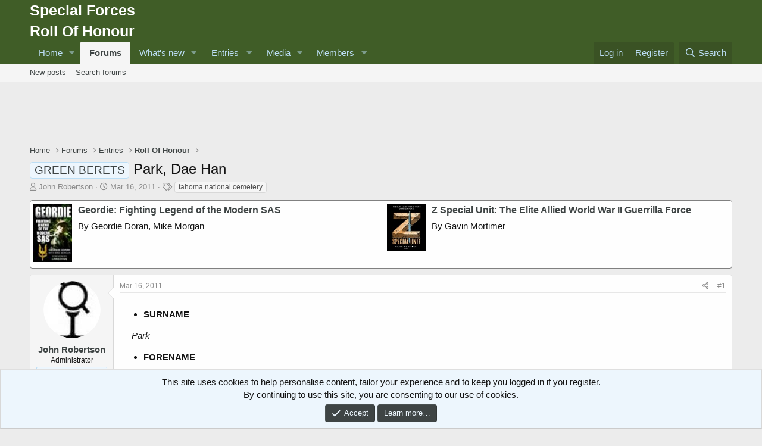

--- FILE ---
content_type: text/html; charset=utf-8
request_url: https://www.specialforcesroh.com/index.php?threads/park-dae-han.24767/
body_size: 17034
content:
<!DOCTYPE html>
<html id="XF" lang="en-GB" dir="LTR"
	data-app="public"
	data-template="thread_view"
	data-container-key="node-4"
	data-content-key="thread-24767"
	data-logged-in="false"
	data-cookie-prefix="xf_"
	data-csrf="1766292648,220f5ed1afe1213167c732f9d684d750"
	class="has-no-js template-thread_view"
	>
<head>
	<meta charset="utf-8" />
	<meta http-equiv="X-UA-Compatible" content="IE=Edge" />
	<meta name="viewport" content="width=device-width, initial-scale=1, viewport-fit=cover">

	
	
	

	<title>GREEN BERETS - Park, Dae Han | Special Forces Roll Of Honour</title>

	<link rel="manifest" href="/webmanifest.php">
	
		<meta name="theme-color" content="#405d27" />
	

	<meta name="apple-mobile-web-app-title" content="Special Forces ROH">
	
		<link rel="apple-touch-icon" href="/data/assets/logo/xenforo-icon.png">
	

	
		
		<meta name="description" content="SURNAME

Park 

FORENAME

Dae Han 

UNIT

1 SF Group (Det A-1333,Company C,3 Bn) 

RANK

Sergeant First Class 

NUMBER



DATE OF DEATH

12th March 2011..." />
		<meta property="og:description" content="SURNAME

Park 

FORENAME

Dae Han 

UNIT

1 SF Group (Det A-1333,Company C,3 Bn) 

RANK

Sergeant First Class 

NUMBER



DATE OF DEATH

12th March 2011 

AGE

36 

GRAVESITE

Tahoma National Cemetery,Kent,King County,Washington  Section 25 Site 208

ADDITIONAL INFORMATION

from Lacey,Washington..." />
		<meta property="twitter:description" content="SURNAME

Park 

FORENAME

Dae Han 

UNIT

1 SF Group (Det A-1333,Company C,3 Bn) 

RANK

Sergeant First Class 

NUMBER



DATE OF DEATH

12th March 2011 

AGE

36 

GRAVESITE

Tahoma National..." />
	
	
		<meta property="og:url" content="https://www.specialforcesroh.com/index.php?threads/park-dae-han.24767/" />
	
		<link rel="canonical" href="https://www.specialforcesroh.com/index.php?threads/park-dae-han.24767/" />
	

	
		
	
	
	<meta property="og:site_name" content="Special Forces Roll Of Honour" />


	
	
		
	
	
	<meta property="og:type" content="website" />


	
	
		
	
	
	
		<meta property="og:title" content="GREEN BERETS - Park, Dae Han" />
		<meta property="twitter:title" content="GREEN BERETS - Park, Dae Han" />
	


	
	
	
	

	
	

	


	<link rel="preload" href="/styles/fonts/fa/fa-regular-400.woff2?_v=5.15.3" as="font" type="font/woff2" crossorigin="anonymous" />


	<link rel="preload" href="/styles/fonts/fa/fa-solid-900.woff2?_v=5.15.3" as="font" type="font/woff2" crossorigin="anonymous" />


<link rel="preload" href="/styles/fonts/fa/fa-brands-400.woff2?_v=5.15.3" as="font" type="font/woff2" crossorigin="anonymous" />

	<link rel="stylesheet" href="/css.php?css=public%3Anormalize.css%2Cpublic%3Afa.css%2Cpublic%3Acore.less%2Cpublic%3Aapp.less&amp;s=1&amp;l=1&amp;d=1764943677&amp;k=12742684d2e648598d9855d9391790761157b544" />

	<link rel="stylesheet" href="/css.php?css=public%3Aeditor.less%2Cpublic%3Amessage.less%2Cpublic%3Anotices.less%2Cpublic%3Ashare_controls.less%2Cpublic%3Asiropu_ads_manager_ad.less%2Cpublic%3Aextra.less&amp;s=1&amp;l=1&amp;d=1764943677&amp;k=b802393d5721d49316b4f0c9e78951d2eee67cab" />

	
		<script src="/js/xf/preamble.min.js?_v=18fef365"></script>
	


	
		<link rel="icon" type="image/png" href="https://www.specialforcesroh.com/styles/default/xenforo/favicon.ico" sizes="32x32" />
	
	
	<script async src="https://www.googletagmanager.com/gtag/js?id=UA-821628-2"></script>
	<script>
		window.dataLayer = window.dataLayer || [];
		function gtag(){dataLayer.push(arguments);}
		gtag('js', new Date());
		gtag('config', 'UA-821628-2', {
			// 
			
			
		});
	</script>


	

		
			
		

		
	


</head>
<body data-template="thread_view">

	

		
			
		

		
	


	

		
			
		

		
	


<div class="p-pageWrapper" id="top">





<header class="p-header" id="header">
	<div class="p-header-inner">
		<div class="p-header-content">

			<div class="p-header-logo p-header-logo--image">
				<a href="https://www.specialforcesroh.com">
					<span class="ctaLogoText">Special Forces<br />Roll Of Honour</span>
				</a>
			</div>

			
	

		
			
		

		
	


		</div>
	</div>
</header>





	<div class="p-navSticky p-navSticky--primary" data-xf-init="sticky-header">
		
	<nav class="p-nav">
		<div class="p-nav-inner">
			<button type="button" class="button--plain p-nav-menuTrigger button" data-xf-click="off-canvas" data-menu=".js-headerOffCanvasMenu" tabindex="0" aria-label="Menu"><span class="button-text">
				<i aria-hidden="true"></i>
			</span></button>

			<div class="p-nav-smallLogo">
				<a href="https://www.specialforcesroh.com">
					<span class="ctaLogoText">Special Forces<br />Roll Of Honour</span>
				</a>
			</div>

			<div class="p-nav-scroller hScroller" data-xf-init="h-scroller" data-auto-scroll=".p-navEl.is-selected">
				<div class="hScroller-scroll">
					<ul class="p-nav-list js-offCanvasNavSource">
					
						<li>
							
	<div class="p-navEl " data-has-children="true">
		

			
	
	<a href="/index.php"
		class="p-navEl-link p-navEl-link--splitMenu "
		
		
		data-nav-id="home">Home</a>


			<a data-xf-key="1"
				data-xf-click="menu"
				data-menu-pos-ref="< .p-navEl"
				class="p-navEl-splitTrigger"
				role="button"
				tabindex="0"
				aria-label="Toggle expanded"
				aria-expanded="false"
				aria-haspopup="true"></a>

		
		
			<div class="menu menu--structural" data-menu="menu" aria-hidden="true">
				<div class="menu-content">
					
						
	
	
	<a href="index.php?categories/site-categories.10/"
		class="menu-linkRow u-indentDepth0 js-offCanvasCopy "
		
		
		data-nav-id="categories">Categories</a>

	

					
				</div>
			</div>
		
	</div>

						</li>
					
						<li>
							
	<div class="p-navEl is-selected" data-has-children="true">
		

			
	
	<a href="/index.php?forums/"
		class="p-navEl-link p-navEl-link--splitMenu "
		
		
		data-nav-id="forums">Forums</a>


			<a data-xf-key="2"
				data-xf-click="menu"
				data-menu-pos-ref="< .p-navEl"
				class="p-navEl-splitTrigger"
				role="button"
				tabindex="0"
				aria-label="Toggle expanded"
				aria-expanded="false"
				aria-haspopup="true"></a>

		
		
			<div class="menu menu--structural" data-menu="menu" aria-hidden="true">
				<div class="menu-content">
					
						
	
	
	<a href="/index.php?whats-new/posts/"
		class="menu-linkRow u-indentDepth0 js-offCanvasCopy "
		
		
		data-nav-id="newPosts">New posts</a>

	

					
						
	
	
	<a href="/index.php?search/&amp;type=post"
		class="menu-linkRow u-indentDepth0 js-offCanvasCopy "
		
		
		data-nav-id="searchForums">Search forums</a>

	

					
				</div>
			</div>
		
	</div>

						</li>
					
						<li>
							
	<div class="p-navEl " data-has-children="true">
		

			
	
	<a href="/index.php?whats-new/"
		class="p-navEl-link p-navEl-link--splitMenu "
		
		
		data-nav-id="whatsNew">What's new</a>


			<a data-xf-key="3"
				data-xf-click="menu"
				data-menu-pos-ref="< .p-navEl"
				class="p-navEl-splitTrigger"
				role="button"
				tabindex="0"
				aria-label="Toggle expanded"
				aria-expanded="false"
				aria-haspopup="true"></a>

		
		
			<div class="menu menu--structural" data-menu="menu" aria-hidden="true">
				<div class="menu-content">
					
						
	
	
	<a href="/index.php?whats-new/posts/"
		class="menu-linkRow u-indentDepth0 js-offCanvasCopy "
		 rel="nofollow"
		
		data-nav-id="whatsNewPosts">New posts</a>

	

					
						
	
	
	<a href="/index.php?whats-new/media/"
		class="menu-linkRow u-indentDepth0 js-offCanvasCopy "
		 rel="nofollow"
		
		data-nav-id="xfmgWhatsNewNewMedia">New media</a>

	

					
						
	
	
	<a href="/index.php?whats-new/ams-articles/"
		class="menu-linkRow u-indentDepth0 js-offCanvasCopy "
		 rel="nofollow"
		
		data-nav-id="xaAmsWhatsNewNewArticles">New articles</a>

	

					
						
	
	
	<a href="/index.php?whats-new/media-comments/"
		class="menu-linkRow u-indentDepth0 js-offCanvasCopy "
		 rel="nofollow"
		
		data-nav-id="xfmgWhatsNewMediaComments">New media comments</a>

	

					
						
	
	
	<a href="/index.php?whats-new/profile-posts/"
		class="menu-linkRow u-indentDepth0 js-offCanvasCopy "
		 rel="nofollow"
		
		data-nav-id="whatsNewProfilePosts">New profile posts</a>

	

					
						
	
	
	<a href="/index.php?whats-new/ams-comments/"
		class="menu-linkRow u-indentDepth0 js-offCanvasCopy "
		 rel="nofollow"
		
		data-nav-id="xaAmsWhatsNewArticleComments">New article comments</a>

	

					
						
	
	
	<a href="/index.php?whats-new/latest-activity"
		class="menu-linkRow u-indentDepth0 js-offCanvasCopy "
		 rel="nofollow"
		
		data-nav-id="latestActivity">Latest activity</a>

	

					
				</div>
			</div>
		
	</div>

						</li>
					
						<li>
							
	<div class="p-navEl " data-has-children="true">
		<a data-xf-key="4"
			data-xf-click="menu"
			data-menu-pos-ref="< .p-navEl"
			class="p-navEl-linkHolder"
			role="button"
			tabindex="0"
			aria-expanded="false"
			aria-haspopup="true">
			
	
	<span 
		class="p-navEl-link p-navEl-link--menuTrigger "
		
		
		data-nav-id="entries">Entries</span>

		</a>

		
		
			<div class="menu menu--structural" data-menu="menu" aria-hidden="true">
				<div class="menu-content">
					
						
	
	
	<a href="index.php?link-forums/alphabetically.8/"
		class="menu-linkRow u-indentDepth0 js-offCanvasCopy "
		
		
		data-nav-id="Roll">Roll Of Honour</a>

	

					
						
	
	
	<a href="index.php?link-forums/alphabetically.9/"
		class="menu-linkRow u-indentDepth0 js-offCanvasCopy "
		
		
		data-nav-id="Awards">Awards</a>

	

					
						
	
	
	<a href="index.php?forums/popskis-private-army-roster.99/"
		class="menu-linkRow u-indentDepth0 js-offCanvasCopy "
		
		
		data-nav-id="pparoster">Popski's Private Army Roster</a>

	

					
						
	
	
	<a href="index.php?ams/categories/operations.6/"
		class="menu-linkRow u-indentDepth0 js-offCanvasCopy "
		
		
		data-nav-id="operations">Operations</a>

	

					
						
	
	
	<a href="index.php?ams/categories/war-diaries.5/"
		class="menu-linkRow u-indentDepth0 js-offCanvasCopy "
		
		
		data-nav-id="wardiaries">War Diaries</a>

	

					
						
	
	
	<a href="index.php?today-history/"
		class="menu-linkRow u-indentDepth0 js-offCanvasCopy "
		
		
		data-nav-id="tih">Today In History</a>

	

					
						
	
	
	<a href="index.php?ams/web-links.46/"
		class="menu-linkRow u-indentDepth0 js-offCanvasCopy "
		
		
		data-nav-id="weblinks">Web Links</a>

	

					
				</div>
			</div>
		
	</div>

						</li>
					
						<li>
							
	<div class="p-navEl " data-has-children="true">
		

			
	
	<a href="/index.php?media/"
		class="p-navEl-link p-navEl-link--splitMenu "
		
		
		data-nav-id="xfmg">Media</a>


			<a data-xf-key="5"
				data-xf-click="menu"
				data-menu-pos-ref="< .p-navEl"
				class="p-navEl-splitTrigger"
				role="button"
				tabindex="0"
				aria-label="Toggle expanded"
				aria-expanded="false"
				aria-haspopup="true"></a>

		
		
			<div class="menu menu--structural" data-menu="menu" aria-hidden="true">
				<div class="menu-content">
					
						
	
	
	<a href="/index.php?whats-new/media/"
		class="menu-linkRow u-indentDepth0 js-offCanvasCopy "
		 rel="nofollow"
		
		data-nav-id="xfmgNewMedia">New media</a>

	

					
						
	
	
	<a href="/index.php?whats-new/media-comments/"
		class="menu-linkRow u-indentDepth0 js-offCanvasCopy "
		 rel="nofollow"
		
		data-nav-id="xfmgNewComments">New comments</a>

	

					
						
	
	
	<a href="/index.php?search/&amp;type=xfmg_media"
		class="menu-linkRow u-indentDepth0 js-offCanvasCopy "
		
		
		data-nav-id="xfmgSearchMedia">Search media</a>

	

					
				</div>
			</div>
		
	</div>

						</li>
					
						<li>
							
	<div class="p-navEl " data-has-children="true">
		

			
	
	<a href="/index.php?members/"
		class="p-navEl-link p-navEl-link--splitMenu "
		
		
		data-nav-id="members">Members</a>


			<a data-xf-key="6"
				data-xf-click="menu"
				data-menu-pos-ref="< .p-navEl"
				class="p-navEl-splitTrigger"
				role="button"
				tabindex="0"
				aria-label="Toggle expanded"
				aria-expanded="false"
				aria-haspopup="true"></a>

		
		
			<div class="menu menu--structural" data-menu="menu" aria-hidden="true">
				<div class="menu-content">
					
						
	
	
	<a href="/index.php?online/"
		class="menu-linkRow u-indentDepth0 js-offCanvasCopy "
		
		
		data-nav-id="currentVisitors">Current visitors</a>

	

					
						
	
	
	<a href="/index.php?whats-new/profile-posts/"
		class="menu-linkRow u-indentDepth0 js-offCanvasCopy "
		 rel="nofollow"
		
		data-nav-id="newProfilePosts">New profile posts</a>

	

					
						
	
	
	<a href="/index.php?search/&amp;type=profile_post"
		class="menu-linkRow u-indentDepth0 js-offCanvasCopy "
		
		
		data-nav-id="searchProfilePosts">Search profile posts</a>

	

					
				</div>
			</div>
		
	</div>

						</li>
					
					</ul>
				</div>
			</div>

			<div class="p-nav-opposite">
				<div class="p-navgroup p-account p-navgroup--guest">
					
						<a href="/index.php?login/" class="p-navgroup-link p-navgroup-link--textual p-navgroup-link--logIn"
							data-xf-click="overlay" data-follow-redirects="on">
							<span class="p-navgroup-linkText">Log in</span>
						</a>
						
							<a href="/index.php?register/" class="p-navgroup-link p-navgroup-link--textual p-navgroup-link--register"
								data-xf-click="overlay" data-follow-redirects="on">
								<span class="p-navgroup-linkText">Register</span>
							</a>
						
					
				</div>

				<div class="p-navgroup p-discovery">
					<a href="/index.php?whats-new/"
						class="p-navgroup-link p-navgroup-link--iconic p-navgroup-link--whatsnew"
						aria-label="What&#039;s new"
						title="What&#039;s new">
						<i aria-hidden="true"></i>
						<span class="p-navgroup-linkText">What's new</span>
					</a>

					
						<a href="/index.php?search/"
							class="p-navgroup-link p-navgroup-link--iconic p-navgroup-link--search"
							data-xf-click="menu"
							data-xf-key="/"
							aria-label="Search"
							aria-expanded="false"
							aria-haspopup="true"
							title="Search">
							<i aria-hidden="true"></i>
							<span class="p-navgroup-linkText">Search</span>
						</a>
						<div class="menu menu--structural menu--wide" data-menu="menu" aria-hidden="true">
							<form action="/index.php?search/search" method="post"
								class="menu-content"
								data-xf-init="quick-search">

								<h3 class="menu-header">Search</h3>
								
								<div class="menu-row">
									
										<div class="inputGroup inputGroup--joined">
											<input type="text" class="input" name="keywords" placeholder="Search…" aria-label="Search" data-menu-autofocus="true" />
											
			<select name="constraints" class="js-quickSearch-constraint input" aria-label="Search within">
				<option value="">Everywhere</option>
<option value="{&quot;search_type&quot;:&quot;post&quot;}">Threads</option>
<option value="{&quot;search_type&quot;:&quot;post&quot;,&quot;c&quot;:{&quot;nodes&quot;:[4],&quot;child_nodes&quot;:1}}">This forum</option>
<option value="{&quot;search_type&quot;:&quot;post&quot;,&quot;c&quot;:{&quot;thread&quot;:24767}}">This thread</option>

			</select>
		
										</div>
									
								</div>

								
								<div class="menu-row">
									<label class="iconic"><input type="checkbox"  name="c[title_only]" value="1" /><i aria-hidden="true"></i><span class="iconic-label">Search titles only

												
													<span tabindex="0" role="button"
														data-xf-init="tooltip" data-trigger="hover focus click" title="Tags will also be searched in content where tags are supported">

														<i class="fa--xf far fa-question-circle u-muted u-smaller" aria-hidden="true"></i>
													</span></span></label>

								</div>
								
								<div class="menu-row">
									<div class="inputGroup">
										<span class="inputGroup-text" id="ctrl_search_menu_by_member">By:</span>
										<input type="text" class="input" name="c[users]" data-xf-init="auto-complete" placeholder="Member" aria-labelledby="ctrl_search_menu_by_member" />
									</div>
								</div>
								
<div class="menu-footer">
									<span class="menu-footer-controls">
										<button type="submit" class="button--primary button button--icon button--icon--search"><span class="button-text">Search</span></button>
										<a href="/index.php?search/" class="button"><span class="button-text">Advanced search…</span></a>
									</span>
								</div>

								<input type="hidden" name="_xfToken" value="1766292648,220f5ed1afe1213167c732f9d684d750" />
							</form>
						</div>
					
				</div>
			</div>
		</div>
	</nav>

	</div>
	
	
		<div class="p-sectionLinks">
			<div class="p-sectionLinks-inner hScroller" data-xf-init="h-scroller">
				<div class="hScroller-scroll">
					<ul class="p-sectionLinks-list">
					
						<li>
							
	<div class="p-navEl " >
		

			
	
	<a href="/index.php?whats-new/posts/"
		class="p-navEl-link "
		
		data-xf-key="alt+1"
		data-nav-id="newPosts">New posts</a>


			

		
		
	</div>

						</li>
					
						<li>
							
	<div class="p-navEl " >
		

			
	
	<a href="/index.php?search/&amp;type=post"
		class="p-navEl-link "
		
		data-xf-key="alt+2"
		data-nav-id="searchForums">Search forums</a>


			

		
		
	</div>

						</li>
					
					</ul>
				</div>
			</div>
		</div>
	



<div class="offCanvasMenu offCanvasMenu--nav js-headerOffCanvasMenu" data-menu="menu" aria-hidden="true" data-ocm-builder="navigation">
	<div class="offCanvasMenu-backdrop" data-menu-close="true"></div>
	<div class="offCanvasMenu-content">
		<div class="offCanvasMenu-header">
			Menu
			<a class="offCanvasMenu-closer" data-menu-close="true" role="button" tabindex="0" aria-label="Close"></a>
		</div>
		
			<div class="p-offCanvasRegisterLink">
				<div class="offCanvasMenu-linkHolder">
					<a href="/index.php?login/" class="offCanvasMenu-link" data-xf-click="overlay" data-menu-close="true">
						Log in
					</a>
				</div>
				<hr class="offCanvasMenu-separator" />
				
					<div class="offCanvasMenu-linkHolder">
						<a href="/index.php?register/" class="offCanvasMenu-link" data-xf-click="overlay" data-menu-close="true">
							Register
						</a>
					</div>
					<hr class="offCanvasMenu-separator" />
				
			</div>
		
		<div class="js-offCanvasNavTarget"></div>
		<div class="offCanvasMenu-installBanner js-installPromptContainer" style="display: none;" data-xf-init="install-prompt">
			<div class="offCanvasMenu-installBanner-header">Install the app</div>
			<button type="button" class="js-installPromptButton button"><span class="button-text">Install</span></button>
		</div>
	</div>
</div>

<div class="p-body">
	<div class="p-body-inner">
		<!--XF:EXTRA_OUTPUT-->


		

		

		
	

		
			
		

		
	



	

		
		<div align="center">
		<script async src="https://pagead2.googlesyndication.com/pagead/js/adsbygoogle.js"></script>
		<!-- roh-top-jun20 -->
		<ins class="adsbygoogle"
		     style="display:inline-block;width:728px;height:90px"
		     data-ad-client="ca-pub-5642083993829764"
		     data-ad-slot="1367421052"></ins>
		<script>
		     (adsbygoogle = window.adsbygoogle || []).push({});
		</script>
		</div>

	


		
	
		<ul class="p-breadcrumbs "
			itemscope itemtype="https://schema.org/BreadcrumbList">
		
			

			
			
				
				
	<li itemprop="itemListElement" itemscope itemtype="https://schema.org/ListItem">
		<a href="/index.php" itemprop="item">
			<span itemprop="name">Home</span>
		</a>
		<meta itemprop="position" content="1" />
	</li>

			

			
				
				
	<li itemprop="itemListElement" itemscope itemtype="https://schema.org/ListItem">
		<a href="/index.php?forums/" itemprop="item">
			<span itemprop="name">Forums</span>
		</a>
		<meta itemprop="position" content="2" />
	</li>

			
			
				
				
	<li itemprop="itemListElement" itemscope itemtype="https://schema.org/ListItem">
		<a href="/index.php?categories/entries.19/" itemprop="item">
			<span itemprop="name">Entries</span>
		</a>
		<meta itemprop="position" content="3" />
	</li>

			
				
				
	<li itemprop="itemListElement" itemscope itemtype="https://schema.org/ListItem">
		<a href="/index.php?forums/roll-of-honour.4/" itemprop="item">
			<span itemprop="name">Roll Of Honour</span>
		</a>
		<meta itemprop="position" content="4" />
	</li>

			

		
		</ul>
	

		
	

		
			
		

		
	



		
	<noscript class="js-jsWarning"><div class="blockMessage blockMessage--important blockMessage--iconic u-noJsOnly">JavaScript is disabled. For a better experience, please enable JavaScript in your browser before proceeding.</div></noscript>

		
	<div class="blockMessage blockMessage--important blockMessage--iconic js-browserWarning" style="display: none">You are using an out of date browser. It  may not display this or other websites correctly.<br />You should upgrade or use an <a href="https://www.google.com/chrome/" target="_blank" rel="noopener">alternative browser</a>.</div>


		
			<div class="p-body-header">
			
				
					<div class="p-title ">
					
						
							<h1 class="p-title-value"><span class="label label--primary" dir="auto">GREEN BERETS</span><span class="label-append">&nbsp;</span>Park, Dae Han</h1>
						
						
					
					</div>
				

				
					<div class="p-description">
	<ul class="listInline listInline--bullet">
		<li>
			<i class="fa--xf far fa-user" aria-hidden="true" title="Thread starter"></i>
			<span class="u-srOnly">Thread starter</span>

			<a href="/index.php?members/john-robertson.1/" class="username  u-concealed" dir="auto" data-user-id="1" data-xf-init="member-tooltip"><span class="username--staff username--moderator username--admin">John Robertson</span></a>
		</li>
		<li>
			<i class="fa--xf far fa-clock" aria-hidden="true" title="Start date"></i>
			<span class="u-srOnly">Start date</span>

			<a href="/index.php?threads/park-dae-han.24767/" class="u-concealed"><time  class="u-dt" dir="auto" datetime="2011-03-16T19:45:14+0000" data-time="1300304714" data-date-string="Mar 16, 2011" data-time-string="7:45 PM" title="Mar 16, 2011 at 7:45 PM">Mar 16, 2011</time></a>
		</li>
		


			<li>
				

	

	<dl class="tagList tagList--thread-24767 ">
		<dt>
			
				
		<i class="fa--xf far fa-tags" aria-hidden="true" title="Tags"></i>
		<span class="u-srOnly">Tags</span>
	
			
		</dt>
		<dd>
			<span class="js-tagList">
				
					
						<a href="/index.php?tags/tahoma-national-cemetery/"  data-xf-init="preview-tooltip" data-preview-url="/index.php?tags/tahoma-national-cemetery/preview" class="tagItem tagItem--tag_tahoma-national-cemetery" dir="auto">
							tahoma national cemetery
						</a>
					
				
			</span>
		</dd>
	</dl>


			</li>


		
	</ul>
</div>
				
			
			</div>
		

		<div class="p-body-main  ">
			
			<div class="p-body-contentCol"></div>
			

			

			<div class="p-body-content">
				<div class="samTextUnit" style="border: 1px solid gray; padding: 5px;" data-xf-init="sam-unit" data-position="container_content_above"><div class="samItem samItemBanner" data-xf-init="sam-item" data-id="21" data-cv="true" data-cc="true"><div class="samItemImage"><a  href="https://www.amazon.co.uk/gp/product/0750946903/ref=as_li_ss_tl?ie=UTF8&tag=specialforces0a-21&linkCode=as2&camp=1634&creative=19450&creativeASIN=0750946903" target="_blank" rel="nofollow"><img data-src="https://www.specialforcesroh.com/store/tb_file0750946903.jpg" alt="Geordie: Fighting Legend of the Modern SAS" data-xf-init="sam-lazy"></a></div><div class="samItemContent"><div class="samItemTitle"><a  href="https://www.amazon.co.uk/gp/product/0750946903/ref=as_li_ss_tl?ie=UTF8&tag=specialforces0a-21&linkCode=as2&camp=1634&creative=19450&creativeASIN=0750946903" target="_blank" rel="nofollow">Geordie: Fighting Legend of the Modern SAS</a></div><div class="samItemDescription">By Geordie Doran, Mike Morgan</div></div></div><div class="samItem samItemBanner" data-xf-init="sam-item" data-id="1764" data-cv="true" data-cc="true"><div class="samItemImage"><a  href="https://amzn.to/3jI23rT" target="_blank" rel="nofollow"><img data-src="https://www.specialforcesroh.com/store/tb_file1472847091.jpg" alt="Z Special Unit: The Elite Allied World War II Guerrilla Force" data-xf-init="sam-lazy"></a></div><div class="samItemContent"><div class="samItemTitle"><a  href="https://amzn.to/3jI23rT" target="_blank" rel="nofollow">Z Special Unit: The Elite Allied World War II Guerrilla Force</a></div><div class="samItemDescription">By Gavin Mortimer</div></div></div></div>

				<div class="p-body-pageContent">










	
	
	
		
	
	
	


	
	
	
		
	
	
	


	
	
		
	
	
	


	
	










	



	

	
		
	








	

		
			
		

		
	













<div class="block block--messages" data-xf-init="" data-type="post" data-href="/index.php?inline-mod/" data-search-target="*">

	<span class="u-anchorTarget" id="posts"></span>

	
		
	

	

	<div class="block-outer"></div>

	

	
		
	<div class="block-outer js-threadStatusField"></div>

	

	<div class="block-container lbContainer"
		data-xf-init="lightbox select-to-quote"
		data-message-selector=".js-post"
		data-lb-id="thread-24767"
		data-lb-universal="0">

		<div class="block-body js-replyNewMessageContainer">
			
				


	

		
			
		

		
	



					

					
						

	
	

	

	
	<article class="message message--post js-post js-inlineModContainer  "
		data-author="John Robertson"
		data-content="post-24687"
		id="js-post-24687"
		>

		

		<span class="u-anchorTarget" id="post-24687"></span>

		
			<div class="message-inner">
				
					<div class="message-cell message-cell--user">
						

	<section class="message-user"
		>

		

		<div class="message-avatar ">
			<div class="message-avatar-wrapper">
				<a href="/index.php?members/john-robertson.1/" class="avatar avatar--m" data-user-id="1" data-xf-init="member-tooltip">
			<img src="/data/avatars/m/0/1.jpg?1591288733"  alt="John Robertson" class="avatar-u1-m" width="96" height="96" loading="lazy" /> 
		</a>
				
			</div>
		</div>
		<div class="message-userDetails">
			<h4 class="message-name"><a href="/index.php?members/john-robertson.1/" class="username " dir="auto" data-user-id="1" data-xf-init="member-tooltip"><span class="username--staff username--moderator username--admin">John Robertson</span></a></h4>
			<h5 class="userTitle message-userTitle" dir="auto">Administrator</h5>
			<div class="userBanner userBanner--staff message-userBanner" dir="auto"><span class="userBanner-before"></span><strong>Staff member</strong><span class="userBanner-after"></span></div>
		</div>
		
			
			
		
		<span class="message-userArrow"></span>
	</section>

					</div>
				

				
					<div class="message-cell message-cell--main">
					
						<div class="message-main js-quickEditTarget">

							
								

	

	<header class="message-attribution message-attribution--split">
		<ul class="message-attribution-main listInline ">
			
			
			<li class="u-concealed">
				<a href="/index.php?threads/park-dae-han.24767/post-24687" rel="nofollow" >
					<time  class="u-dt" dir="auto" datetime="2011-03-16T19:45:14+0000" data-time="1300304714" data-date-string="Mar 16, 2011" data-time-string="7:45 PM" title="Mar 16, 2011 at 7:45 PM">Mar 16, 2011</time>
				</a>
			</li>
			
		</ul>

		<ul class="message-attribution-opposite message-attribution-opposite--list ">
			
			<li>
				<a href="/index.php?threads/park-dae-han.24767/post-24687"
					class="message-attribution-gadget"
					data-xf-init="share-tooltip"
					data-href="/index.php?posts/24687/share"
					aria-label="Share"
					rel="nofollow">
					<i class="fa--xf far fa-share-alt" aria-hidden="true"></i>
				</a>
			</li>
			
			
				<li>
					<a href="/index.php?threads/park-dae-han.24767/post-24687" rel="nofollow">
						#1
					</a>
				</li>
			
		</ul>
	</header>

							

							<div class="message-content js-messageContent">
							

								
									
	
	
	

								

								
									
	

	<div class="message-userContent lbContainer js-lbContainer "
		data-lb-id="post-24687"
		data-lb-caption-desc="John Robertson &middot; Mar 16, 2011 at 7:45 PM">

		
			

	

		

		<article class="message-body js-selectToQuote">
			
				
			

			<div >
				
					

	

		
			
		

		
	

<div class="bbWrapper"><ul>
<li data-xf-list-type="ul"><b>SURNAME</b></li>
</ul><div style="margin-left: 20px"><i>Park </i>&#8203;</div><ul>
<li data-xf-list-type="ul"><b>FORENAME</b></li>
</ul><div style="margin-left: 20px"><i>Dae Han </i>&#8203;</div><ul>
<li data-xf-list-type="ul"><b>UNIT</b></li>
</ul><div style="margin-left: 20px"><i>1 SF Group (Det A-1333,Company C,3 Bn) </i>&#8203;</div><ul>
<li data-xf-list-type="ul"><b>RANK</b></li>
</ul><div style="margin-left: 20px"><i>Sergeant First Class </i>&#8203;</div><ul>
<li data-xf-list-type="ul"><b>NUMBER</b></li>
</ul><br />
<ul>
<li data-xf-list-type="ul"><b>DATE OF DEATH</b></li>
</ul><div style="margin-left: 20px"><i>12th March 2011 </i>&#8203;</div><ul>
<li data-xf-list-type="ul"><b>AGE</b></li>
</ul><div style="margin-left: 20px"><i>36 </i>&#8203;</div><ul>
<li data-xf-list-type="ul"><b>GRAVESITE</b></li>
</ul><div style="margin-left: 20px"><i>Tahoma National Cemetery,Kent,King County,Washington  Section 25 Site 208</i>&#8203;</div><ul>
<li data-xf-list-type="ul"><b>ADDITIONAL INFORMATION</b></li>
</ul><div style="margin-left: 20px"><i>from Lacey,Washington</i>&#8203;</div><div style="margin-left: 20px"><i>born 25.7.1974 Seoul,South Korea (abandoned)</i>&#8203;</div><div style="margin-left: 20px"><i>son of Joseph and Bonnie Schneider,Thomaston,Connecticut</i>&#8203;</div><div style="margin-left: 20px"><i>husband of Mi Kyong Park (2 daughters Niya and Sadie)</i>&#8203;</div><div style="margin-left: 20px"><i>graduated Watertown High School,Connecticut</i>&#8203;</div><div style="margin-left: 20px"><i>entered service February 1998</i>&#8203;</div><div style="margin-left: 20px"><i>327 Infantry Regiment (Company C,3 Bn)</i>&#8203;</div><div style="margin-left: 20px"><i>served in Iraq 2003</i>&#8203;</div><div style="margin-left: 20px"><i>Joint Readiness Training Center,Fort Polk,Louisiana</i>&#8203;</div><div style="margin-left: 20px"><i>SF course 2005</i>&#8203;</div><div style="margin-left: 20px"><i>graduated SF 2006</i>&#8203;</div><div style="margin-left: 20px"><i>1 SF Group</i>&#8203;</div><div style="margin-left: 20px"><i>served Bangladesh,Iraq,Philippines,Cambodia and India</i>&#8203;</div><div style="margin-left: 20px"><i>awards Bronze Star,Meritorious Service Medal,Army Commendation Medal with V,Army Commendation Medal</i>&#8203;</div><div style="margin-left: 20px"><i>KIA near Kajran,Daykundi Province,Afghanistan </i>&#8203;</div><div style="margin-left: 20px"><a href="https://www.specialforcesroh.com/index.php?media/d-park.12001/" class="link link--internal" data-proxy-href="/proxy.php?link=https%3A%2F%2Fwww.specialforcesroh.com%2Findex.php%3Fmedia%2Fd-park.12001%2F&amp;hash=e7fc51a6d8d0eb9e8bfee338f94004da"><img src="https://www.specialforcesroh.com/data/xfmg/thumbnail/12/12001-518de819b2736847c7bdac863e474d47.jpg?1591398480" data-url="https://www.specialforcesroh.com/data/xfmg/thumbnail/12/12001-518de819b2736847c7bdac863e474d47.jpg?1591398480" class="bbImage " loading="lazy"
		 style="" width="" height="" /></a> <a href="https://www.specialforcesroh.com/index.php?media/d-park.33038/" class="link link--internal" data-proxy-href="/proxy.php?link=https%3A%2F%2Fwww.specialforcesroh.com%2Findex.php%3Fmedia%2Fd-park.33038%2F&amp;hash=bccd83dc15dc13947241fcd7748ad3e5"><img src="https://www.specialforcesroh.com/data/xfmg/thumbnail/33/33038-6a729a709e699282b109fc70a1663673.jpg?1591436750" data-url="https://www.specialforcesroh.com/data/xfmg/thumbnail/33/33038-6a729a709e699282b109fc70a1663673.jpg?1591436750" class="bbImage " loading="lazy"
		 style="" width="" height="" /></a>&#8203;</div></div>

	

		
			
		

		
	

				
			</div>

			<div class="js-selectToQuoteEnd">&nbsp;</div>
			
				
			
		</article>

		
			

	
		<div class="message-fields message-fields--after">
		
			

	
		
			

			
				<h3>DATE OF DEATH:</h3>
<span style="display: inline-block; margin-right: 6px; border: 1px dotted; padding: 2px;">12-Mar-2011</span>
			
		
	
		
	
		
	
		
	
		
	
		
	

		
		</div>
	

		

		
	</div>

								

								
									
	

	
		<div class="message-lastEdit">
			
				Last edited by a moderator: <time  class="u-dt" dir="auto" datetime="2021-01-20T12:02:05+0000" data-time="1611144125" data-date-string="Jan 20, 2021" data-time-string="12:02 PM" title="Jan 20, 2021 at 12:02 PM">Jan 20, 2021</time>
			
		</div>
	

								

								
									
	

		
			
		

		
	


	


	

		
			
		

		
	

								

							
							</div>

							
								
	

	<footer class="message-footer">
		

		
			<div class="message-actionBar actionBar">
				
					
	
		<div class="actionBar-set actionBar-set--external">
		
			

			
				

				

				<a href="/index.php?threads/park-dae-han.24767/reply&amp;quote=24687"
					class="actionBar-action actionBar-action--reply"
					title="Reply, quoting this message"
					rel="nofollow"
					data-xf-click="quote"
					data-quote-href="/index.php?posts/24687/quote">Reply</a>
			
		
		</div>
	

	

				
			</div>
		

		<div class="reactionsBar js-reactionsList ">
			
		</div>

		<div class="js-historyTarget message-historyTarget toggleTarget" data-href="trigger-href"></div>
	</footer>

							
						</div>

					
					</div>
				
			</div>
		
	</article>

	
	

					

					

				
<div class="samTextUnit" data-xf-init="sam-unit" data-position="post_below_container_1"><div class="samItem samItemBanner" data-xf-init="sam-item" data-id="1458" data-cv="true" data-cc="true"><div class="samItemImage"><a  href="https://www.amazon.co.uk/gp/product/0061661228/ref=as_li_ss_tl?ie=UTF8&tag=specialforces0a-21&linkCode=as2&camp=1634&creative=19450&creativeASIN=0061661228" target="_blank" rel="nofollow"><img data-src="https://www.specialforcesroh.com/store/tb_file0061661228.jpg" alt="Only Thing Worth Dying for: How Eleven Green Berets Forged a New Afghanistan" data-xf-init="sam-lazy"></a></div><div class="samItemContent"><div class="samItemTitle"><a  href="https://www.amazon.co.uk/gp/product/0061661228/ref=as_li_ss_tl?ie=UTF8&tag=specialforces0a-21&linkCode=as2&camp=1634&creative=19450&creativeASIN=0061661228" target="_blank" rel="nofollow">Only Thing Worth Dying for: How Eleven Green Berets Forged a New Afghanistan</a></div><div class="samItemDescription">By Eric Blehm, Jason Amerine</div></div></div><div class="samItem samItemBanner" data-xf-init="sam-item" data-id="1456" data-cv="true" data-cc="true"><div class="samItemImage"><a  href="https://www.amazon.co.uk/gp/product/0060564105/ref=as_li_ss_tl?ie=UTF8&tag=specialforces0a-21&linkCode=as2&camp=1634&creative=19450&creativeASIN=0060564105" target="_blank" rel="nofollow"><img data-src="https://www.specialforcesroh.com/store/tb_file0060564105.jpg" alt="Hunting the Jackal: A Special Forces and CIA Soldier&#039;s Fifty Years on the Frontlines of the War Against Terrorism" data-xf-init="sam-lazy"></a></div><div class="samItemContent"><div class="samItemTitle"><a  href="https://www.amazon.co.uk/gp/product/0060564105/ref=as_li_ss_tl?ie=UTF8&tag=specialforces0a-21&linkCode=as2&camp=1634&creative=19450&creativeASIN=0060564105" target="_blank" rel="nofollow">Hunting the Jackal: A Special Forces and CIA Soldier&#039;s Fifty Years on the Frontlines of the War Against Terrorism</a></div><div class="samItemDescription">By Billy Waugh</div></div></div></div>

			
		</div>
	</div>

	

	
	

</div>


	

		
			
		

		
	







	
			<form action="/index.php?threads/park-dae-han.24767/add-reply" method="post" class="block js-quickReply"
				 data-xf-init="attachment-manager quick-reply ajax-submit draft" data-draft-url="/index.php?threads/park-dae-han.24767/draft" data-draft-autosave="60" data-captcha-context="xf_guest_thread_quick_reply" data-message-container="div[data-type=&#039;post&#039;] .js-replyNewMessageContainer"
			>
				<input type="hidden" name="_xfToken" value="1766292648,220f5ed1afe1213167c732f9d684d750" />
				

		
		

		<div class="block-container">
			<div class="block-body">
				

	
	

	<div class="message message--quickReply block-topRadiusContent block-bottomRadiusContent">
		<div class="message-inner">
			<div class="message-cell message-cell--user">
				<div class="message-user ">
					<div class="message-avatar">
						<div class="message-avatar-wrapper">
							
							<span class="avatar avatar--m avatar--default avatar--default--text" data-user-id="0">
			<span class="avatar-u0-m"></span> 
		</span>
						</div>
					</div>
					<span class="message-userArrow"></span>
				</div>
			</div>
			<div class="message-cell message-cell--main">
				<div class="message-editorWrapper">
					

					
						
						
	
	

	
		
	
	



	<script class="js-editorToolbars" type="application/json">{"toolbarButtons":{"moreText":{"buttons":["clearFormatting","bold","italic","fontSize","textColor","fontFamily","strikeThrough","underline","xfInlineCode","xfInlineSpoiler"],"buttonsVisible":"5","align":"left","icon":"fa-ellipsis-v"},"moreParagraph":{"buttons":["xfList","align","paragraphFormat"],"buttonsVisible":"3","align":"left","icon":"fa-ellipsis-v"},"moreRich":{"buttons":["insertLink","insertImage","xfSmilie","xfMedia","xfQuote","insertTable","insertHR","insertVideo","xfSpoiler","xfCode","xfCustom_gallery"],"buttonsVisible":"6","align":"left","icon":"fa-ellipsis-v"},"moreMisc":{"buttons":["undo","redo","xfBbCode","xfDraft"],"buttonsVisible":"4","align":"right","icon":""}},"toolbarButtonsMD":{"moreText":{"buttons":["bold","italic","fontSize","textColor","fontFamily","strikeThrough","underline","xfInlineCode","xfInlineSpoiler"],"buttonsVisible":"3","align":"left","icon":"fa-ellipsis-v"},"moreParagraph":{"buttons":["xfList","align","paragraphFormat"],"buttonsVisible":"3","align":"left","icon":"fa-ellipsis-v"},"moreRich":{"buttons":["insertLink","insertImage","xfSmilie","insertVideo","xfMedia","xfQuote","insertTable","insertHR","xfSpoiler","xfCode","xfCustom_gallery"],"buttonsVisible":"2","align":"left","icon":"fa-ellipsis-v"},"moreMisc":{"buttons":["undo","redo","clearFormatting","xfBbCode","xfDraft"],"buttonsVisible":"1","align":"right","icon":""}},"toolbarButtonsSM":{"moreText":{"buttons":["bold","italic","fontSize","textColor","fontFamily","strikeThrough","underline","xfInlineCode","xfInlineSpoiler"],"buttonsVisible":"2","align":"left","icon":"fa-ellipsis-v"},"moreParagraph":{"buttons":["xfList","align","paragraphFormat"],"buttonsVisible":"1","align":"left","icon":"fa-ellipsis-v"},"moreRich":{"buttons":["insertLink","insertImage","xfSmilie","xfQuote","insertVideo","xfMedia","insertTable","insertHR","xfSpoiler","xfCode"],"buttonsVisible":"3","align":"left","icon":"fa-ellipsis-v"},"moreMisc":{"buttons":["undo","redo","xfBbCode","clearFormatting","xfDraft"],"buttonsVisible":"1","align":"right","icon":""}},"toolbarButtonsXS":{"moreText":{"buttons":["bold","italic","fontSize","textColor","fontFamily","xfList","align","paragraphFormat","strikeThrough","underline","xfInlineSpoiler","xfInlineCode"],"buttonsVisible":"2","align":"left","icon":"fa-ellipsis-v"},"moreParagraph":{"buttons":[],"buttonsVisible":"0","align":"left","icon":"fa-ellipsis-v"},"moreRich":{"buttons":["insertLink","insertImage","xfSmilie","xfQuote","insertVideo","xfMedia","insertTable","insertHR","xfSpoiler","xfCode"],"buttonsVisible":"2","align":"left","icon":"fa-ellipsis-v"},"moreMisc":{"buttons":["undo","redo","xfBbCode","clearFormatting","xfDraft"],"buttonsVisible":"1","align":"right","icon":""}}}</script>
	<script class="js-editorToolbarSizes" type="application/json">{"SM":420,"MD":575,"LG":900}</script>
	<script class="js-editorDropdowns" type="application/json">{"xfList":{"cmd":"xfList","icon":"fa-list","buttons":["formatOL","formatUL","indent","outdent"],"title":"List"}}</script>
	<script class="js-editorLanguage" type="application/json">
		{
			"Align Center": "Align center",
			"Align Left": "Align left",
			"Align Right": "Align right",
			"Align Justify": "Justify text",
			"Align": "Alignment",
			"Alignment": "Alignment",
			"Back": "Back",
			"Bold": "Bold",
			"By URL": "By URL",
			"Clear Formatting": "Remove formatting",
			"Code": "Code",
			"Text Color": "Text color",
			"Decrease Indent": "Outdent",
			"Delete Draft": "Delete draft",
			"Drafts": "Drafts",
			"Drop image": "Drop image",
			"Drop video": "Drop video",
			"Edit Link": "Edit link",
			"Font Family": "Font family",
			"Font Size": "Font size",
			"Normal": "Normal",
			"Heading 1": "Heading 1",
			"Heading 2": "Heading 2",
			"Heading 3": "Heading 3",
			"Increase Indent": "Indent",
			"Inline Code": "Inline code",
			"Insert GIF": "Insert GIF",
			"Insert Horizontal Line": "Insert horizontal line",
			"Inline Spoiler": "Inline spoiler",
			"Insert Image": "Insert image",
			"Insert Link": "Insert link",
			"Insert": "Insert",
			"Italic": "Italic",
			"List": "List",
			"Loading image": "Loading image",
			"Media": "Media",
			"More Text": "More options…",
			"More Paragraph": "More options…",
			"More Rich": "More options…",
			"More Misc": "More options…",
			"Open Link": "Open link",
			"or click": "Or click here",
			"Ordered List": "Ordered list",
			"Paragraph Format": "Paragraph format",
			"Preview": "Preview",
			"Quote": "Quote",
			"Redo": "Redo",
			"Remove": "Remove",
			"Replace": "Replace",
			"Save Draft": "Save draft",
			"Smilies": "Smilies",
			"Something went wrong. Please try again.": "Something went wrong. Please try again or contact the administrator.",
			"Spoiler": "Spoiler",
			"Strikethrough": "Strike-through",
			"Text": "Text",
			"Toggle BB Code": "Toggle BB code",
			"Underline": "Underline",
			"Undo": "Undo",
			"Unlink": "Unlink",
			"Unordered List": "Unordered list",
			"Update": "Update",
			"Upload Image": "Upload image",
			"Uploading": "Uploading",
			"URL": "URL",
			"Insert Table": "Insert table",
			"Table Header": "Table header",
			"Remove Table": "Remove table",
			"Row": "Row",
			"Column": "Column",
			"Insert row above": "Insert row above",
			"Insert row below": "Insert row below",
			"Delete row": "Delete row",
			"Insert column before": "Insert column before",
			"Insert column after": "Insert column after",
			"Delete column": "Delete column",
			"Ctrl": "Ctrl",
			"Shift": "Shift",
			"Alt": "Alt",
			"Insert Video": "Insert video",
			"Upload Video": "Upload video",
			"Width": "Width",
			"Height": "Height",
			"Change Size": "Change size",
			"None": "None",
			"Alternative Text": "Alt text",
			"__lang end__": ""
		}
	</script>

	<script class="js-editorCustom" type="application/json">
		{"ams":{"title":"AMS: Article | Page | Series embed","type":"fa","value":"newspaper","option":"yes"},"gallery":{"title":"Gallery embed","type":"fa","value":"camera","option":"yes"}}
	</script>

	<script class="js-xfEditorMenu" type="text/template">
		<div class="menu" data-menu="menu" aria-hidden="true"
			data-href="{{href}}"
			data-load-target=".js-xfEditorMenuBody">
			<div class="menu-content">
				<div class="js-xfEditorMenuBody">
					<div class="menu-row">Loading…</div>
				</div>
			</div>
		</div>
	</script>

	<textarea name="message_html"
		class="input js-editor u-jsOnly"
		data-xf-init="editor"
		data-original-name="message"
		data-buttons-remove="xfInsertGif"
		style="visibility: hidden; height: 137px; "
		aria-label="Rich text box"
		 data-min-height="100" placeholder="Write your reply..." data-deferred="off" data-xf-key="r" data-preview-url="/index.php?threads/park-dae-han.24767/reply-preview"></textarea>

	

	<input type="hidden" value="" data-bb-code="message" />

	<noscript>
		<textarea name="message" class="input" aria-label="Rich text box"></textarea>
	</noscript>



	
	
		<div class="js-captchaContainer" data-row-type="fullWidth noGutter"></div>
		<noscript><input type="hidden" name="no_captcha" value="1" /></noscript>
	

	

	<div class="formButtonGroup ">
		<div class="formButtonGroup-primary">
			<button type="submit" class="button--primary button button--icon button--icon--reply"><span class="button-text">
				Post reply
			</span></button>
		</div>
		
		<input type="hidden" name="last_date" value="1300304714" autocomplete="off" />
		<input type="hidden" name="last_known_date" value="1300304714" autocomplete="off" />
		<input type="hidden" name="load_extra" value="1" />
	</div>

					
					
				</div>
			</div>
		</div>
	</div>

			</div>
		</div>
	
				
			</form>
		





<div class="blockMessage blockMessage--none">
	

	
		

		<div class="shareButtons shareButtons--iconic" data-xf-init="share-buttons" data-page-url="" data-page-title="" data-page-desc="" data-page-image="">
			
				<span class="shareButtons-label">Share:</span>
			

			<div class="shareButtons-buttons">
				
					
						<a class="shareButtons-button shareButtons-button--brand shareButtons-button--facebook" data-href="https://www.facebook.com/sharer.php?u={url}">
							<i aria-hidden="true"></i>
							<span>Facebook</span>
						</a>
					

					
						<a class="shareButtons-button shareButtons-button--brand shareButtons-button--twitter" data-href="https://twitter.com/intent/tweet?url={url}&amp;text={title}">
							<svg xmlns="http://www.w3.org/2000/svg" height="1em" viewBox="0 0 512 512" class=""><!--! Font Awesome Free 6.4.2 by @fontawesome - https://fontawesome.com License - https://fontawesome.com/license (Commercial License) Copyright 2023 Fonticons, Inc. --><path d="M389.2 48h70.6L305.6 224.2 487 464H345L233.7 318.6 106.5 464H35.8L200.7 275.5 26.8 48H172.4L272.9 180.9 389.2 48zM364.4 421.8h39.1L151.1 88h-42L364.4 421.8z"/></svg> <span>X (Twitter)</span>
						</a>
					

					
						<a class="shareButtons-button shareButtons-button--brand shareButtons-button--reddit" data-href="https://reddit.com/submit?url={url}&amp;title={title}">
							<i aria-hidden="true"></i>
							<span>Reddit</span>
						</a>
					

					
						<a class="shareButtons-button shareButtons-button--brand shareButtons-button--pinterest" data-href="https://pinterest.com/pin/create/bookmarklet/?url={url}&amp;description={title}&amp;media={image}">
							<i aria-hidden="true"></i>
							<span>Pinterest</span>
						</a>
					

					
						<a class="shareButtons-button shareButtons-button--brand shareButtons-button--tumblr" data-href="https://www.tumblr.com/widgets/share/tool?canonicalUrl={url}&amp;title={title}">
							<i aria-hidden="true"></i>
							<span>Tumblr</span>
						</a>
					

					
						<a class="shareButtons-button shareButtons-button--brand shareButtons-button--whatsApp" data-href="https://api.whatsapp.com/send?text={title}&nbsp;{url}">
							<i aria-hidden="true"></i>
							<span>WhatsApp</span>
						</a>
					

					
						<a class="shareButtons-button shareButtons-button--email" data-href="mailto:?subject={title}&amp;body={url}">
							<i aria-hidden="true"></i>
							<span>Email</span>
						</a>
					

					
						<a class="shareButtons-button shareButtons-button--share is-hidden"
							data-xf-init="web-share"
							data-title="" data-text="" data-url=""
							data-hide=".shareButtons-button:not(.shareButtons-button--share)">

							<i aria-hidden="true"></i>
							<span>Share</span>
						</a>
					

					
						<a class="shareButtons-button shareButtons-button--link is-hidden" data-clipboard="{url}">
							<i aria-hidden="true"></i>
							<span>Link</span>
						</a>
					
				
			</div>
		</div>
	

</div>







</div>
				
	

		
			
		

		
	


			</div>

			
		</div>

		
	

		
			
		

		
	



	

		
		<script async src="https://pagead2.googlesyndication.com/pagead/js/adsbygoogle.js"></script>
		<!-- roh-june-20 -->
		<ins class="adsbygoogle"
		     style="display:block"
		     data-ad-client="ca-pub-5642083993829764"
		     data-ad-slot="7740762878"
		     data-ad-format="auto"
		     data-full-width-responsive="true"></ins>
		<script>
		     (adsbygoogle = window.adsbygoogle || []).push({});
		</script>

	


		
	
		<ul class="p-breadcrumbs p-breadcrumbs--bottom"
			itemscope itemtype="https://schema.org/BreadcrumbList">
		
			

			
			
				
				
	<li itemprop="itemListElement" itemscope itemtype="https://schema.org/ListItem">
		<a href="/index.php" itemprop="item">
			<span itemprop="name">Home</span>
		</a>
		<meta itemprop="position" content="1" />
	</li>

			

			
				
				
	<li itemprop="itemListElement" itemscope itemtype="https://schema.org/ListItem">
		<a href="/index.php?forums/" itemprop="item">
			<span itemprop="name">Forums</span>
		</a>
		<meta itemprop="position" content="2" />
	</li>

			
			
				
				
	<li itemprop="itemListElement" itemscope itemtype="https://schema.org/ListItem">
		<a href="/index.php?categories/entries.19/" itemprop="item">
			<span itemprop="name">Entries</span>
		</a>
		<meta itemprop="position" content="3" />
	</li>

			
				
				
	<li itemprop="itemListElement" itemscope itemtype="https://schema.org/ListItem">
		<a href="/index.php?forums/roll-of-honour.4/" itemprop="item">
			<span itemprop="name">Roll Of Honour</span>
		</a>
		<meta itemprop="position" content="4" />
	</li>

			

		
		</ul>
	

		
	

		
			
		

		
	


	</div>
</div>

<footer class="p-footer" id="footer">
	<div class="p-footer-inner">

	

		
			
		

		
	


	

		
			
		

		
	


		<div class="p-footer-row">
			
			<div class="p-footer-row-opposite">
				<ul class="p-footer-linkList">
					
						
							<li><a href="/index.php?misc/contact" data-xf-click="overlay">Contact us</a></li>
						
					

					
						<li><a href="/index.php?help/terms/">Terms and rules</a></li>
					

					
						<li><a href="/index.php?help/privacy-policy/">Privacy policy</a></li>
					

					
						<li><a href="/index.php?help/">Help</a></li>
					

					
						<li><a href="https://www.specialforcesroh.com">Home</a></li>
					

					<li><a href="/index.php?forums/-/index.rss" target="_blank" class="p-footer-rssLink" title="RSS"><span aria-hidden="true"><i class="fa--xf far fa-rss" aria-hidden="true"></i><span class="u-srOnly">RSS</span></span></a></li>
				</ul>
			</div>
		</div>

		
			<div class="p-footer-copyright">
			
				<a href="https://xenforo.com" class="u-concealed" dir="ltr" target="_blank" rel="sponsored noopener">Community platform by XenForo<sup>&reg;</sup> <span class="copyright">&copy; 2010-2024 XenForo Ltd.</span></a>
<a href="https://xentr.net/" class="u-concealed" dir="ltr" target="_blank">Xenforo Add-ons by<span class="copyright"> &copy; XenTR</span></a>
				
			
			</div>
		

		
	</div>
</footer>

	

		
			
		

		
	


</div> <!-- closing p-pageWrapper -->

<div class="u-bottomFixer js-bottomFixTarget">
	
	
		
	
		
		
		

		<ul class="notices notices--bottom_fixer  js-notices"
			data-xf-init="notices"
			data-type="bottom_fixer"
			data-scroll-interval="6">

			
				
	<li class="notice js-notice notice--primary notice--cookie"
		data-notice-id="-1"
		data-delay-duration="0"
		data-display-duration="0"
		data-auto-dismiss="0"
		data-visibility="">

		
		<div class="notice-content">
			
			
	<div class="u-alignCenter">
		This site uses cookies to help personalise content, tailor your experience and to keep you logged in if you register.<br />
By continuing to use this site, you are consenting to our use of cookies.
	</div>

	<div class="u-inputSpacer u-alignCenter">
		<a href="/index.php?account/dismiss-notice" class="js-noticeDismiss button--notice button button--icon button--icon--confirm"><span class="button-text">Accept</span></a>
		<a href="/index.php?help/cookies" class="button--notice button"><span class="button-text">Learn more…</span></a>
	</div>

		</div>
	</li>

			
		</ul>
	

	
</div>


	<div class="u-scrollButtons js-scrollButtons" data-trigger-type="up">
		<a href="#top" class="button--scroll button" data-xf-click="scroll-to"><span class="button-text"><i class="fa--xf far fa-arrow-up" aria-hidden="true"></i><span class="u-srOnly">Top</span></span></a>
		
	</div>



	<script src="/js/vendor/jquery/jquery-3.5.1.min.js?_v=18fef365"></script>
	<script src="/js/vendor/vendor-compiled.js?_v=18fef365"></script>
	<script src="/js/xf/core-compiled.js?_v=18fef365"></script>

	



<script>
	XF.samViewCountMethod = "view";
	XF.samServerTime = 1766292648;
</script>
	
	

		
			
		

		
	


	<script src="/js/siropu/aml/core.min.js?_v=18fef365"></script>
<script src="/js/xf/message.min.js?_v=18fef365"></script>
<script src="/js/xf/captcha.min.js?_v=18fef365"></script>
<script src="/js/xf/editor-compiled.js?_v=18fef365"></script>
<script src="/js/xenaddons/ams/editor.min.js?_v=18fef365"></script>
<script src="/js/xfmg/editor.min.js?_v=18fef365"></script>
<script src="/js/xf/notice.min.js?_v=18fef365"></script>

	<script>
		jQuery.extend(true, XF.config, {
			// 
			userId: 0,
			enablePush: false,
			pushAppServerKey: '',
			url: {
				fullBase: 'https://www.specialforcesroh.com/',
				basePath: '/',
				css: '/css.php?css=__SENTINEL__&s=1&l=1&d=1764943677',
				keepAlive: '/index.php?login/keep-alive'
			},
			cookie: {
				path: '/',
				domain: '',
				prefix: 'xf_',
				secure: true,
				consentMode: 'simple',
				consented: ["optional","_third_party"]
			},
			cacheKey: '0ce5c27281bc60a0e65a86fc472e40cf',
			csrf: '1766292648,220f5ed1afe1213167c732f9d684d750',
			js: {"\/js\/siropu\/aml\/core.min.js?_v=18fef365":true,"\/js\/xf\/message.min.js?_v=18fef365":true,"\/js\/xf\/captcha.min.js?_v=18fef365":true,"\/js\/xf\/editor-compiled.js?_v=18fef365":true,"\/js\/xenaddons\/ams\/editor.min.js?_v=18fef365":true,"\/js\/xfmg\/editor.min.js?_v=18fef365":true,"\/js\/xf\/notice.min.js?_v=18fef365":true},
			css: {"public:editor.less":true,"public:message.less":true,"public:notices.less":true,"public:share_controls.less":true,"public:siropu_ads_manager_ad.less":true,"public:extra.less":true},
			time: {
				now: 1766292648,
				today: 1766275200,
				todayDow: 0,
				tomorrow: 1766361600,
				yesterday: 1766188800,
				week: 1765756800
			},
			borderSizeFeature: '3px',
			fontAwesomeWeight: 'r',
			enableRtnProtect: true,
			
			enableFormSubmitSticky: true,
			uploadMaxFilesize: 2097152,
			allowedVideoExtensions: ["m4v","mov","mp4","mp4v","mpeg","mpg","ogv","webm"],
			allowedAudioExtensions: ["mp3","opus","ogg","wav"],
			shortcodeToEmoji: true,
			visitorCounts: {
				conversations_unread: '0',
				alerts_unviewed: '0',
				total_unread: '0',
				title_count: true,
				icon_indicator: true
			},
			jsState: {},
			publicMetadataLogoUrl: '',
			publicPushBadgeUrl: 'https://www.specialforcesroh.com/styles/default/xenforo/bell.png'
		});

		jQuery.extend(XF.phrases, {
			// 
			date_x_at_time_y: "{date} at {time}",
			day_x_at_time_y:  "{day} at {time}",
			yesterday_at_x:   "Yesterday at {time}",
			x_minutes_ago:    "{minutes} minutes ago",
			one_minute_ago:   "1 minute ago",
			a_moment_ago:     "A moment ago",
			today_at_x:       "Today at {time}",
			in_a_moment:      "In a moment",
			in_a_minute:      "In a minute",
			in_x_minutes:     "In {minutes} minutes",
			later_today_at_x: "Later today at {time}",
			tomorrow_at_x:    "Tomorrow at {time}",

			day0: "Sunday",
			day1: "Monday",
			day2: "Tuesday",
			day3: "Wednesday",
			day4: "Thursday",
			day5: "Friday",
			day6: "Saturday",

			dayShort0: "Sun",
			dayShort1: "Mon",
			dayShort2: "Tue",
			dayShort3: "Wed",
			dayShort4: "Thu",
			dayShort5: "Fri",
			dayShort6: "Sat",

			month0: "January",
			month1: "February",
			month2: "March",
			month3: "April",
			month4: "May",
			month5: "June",
			month6: "July",
			month7: "August",
			month8: "September",
			month9: "October",
			month10: "November",
			month11: "December",

			active_user_changed_reload_page: "The active user has changed. Reload the page for the latest version.",
			server_did_not_respond_in_time_try_again: "The server did not respond in time. Please try again.",
			oops_we_ran_into_some_problems: "Oops! We ran into some problems.",
			oops_we_ran_into_some_problems_more_details_console: "Oops! We ran into some problems. Please try again later. More error details may be in the browser console.",
			file_too_large_to_upload: "The file is too large to be uploaded.",
			uploaded_file_is_too_large_for_server_to_process: "The uploaded file is too large for the server to process.",
			files_being_uploaded_are_you_sure: "Files are still being uploaded. Are you sure you want to submit this form?",
			attach: "Attach files",
			rich_text_box: "Rich text box",
			close: "Close",
			link_copied_to_clipboard: "Link copied to clipboard.",
			text_copied_to_clipboard: "Text copied to clipboard.",
			loading: "Loading…",
			you_have_exceeded_maximum_number_of_selectable_items: "You have exceeded the maximum number of selectable items.",

			processing: "Processing",
			'processing...': "Processing…",

			showing_x_of_y_items: "Showing {count} of {total} items",
			showing_all_items: "Showing all items",
			no_items_to_display: "No items to display",

			number_button_up: "Increase",
			number_button_down: "Decrease",

			push_enable_notification_title: "Push notifications enabled successfully at Special Forces Roll Of Honour",
			push_enable_notification_body: "Thank you for enabling push notifications!",

			pull_down_to_refresh: "Pull down to refresh",
			release_to_refresh: "Release to refresh",
			refreshing: "Refreshing…"
		,
			"svStandardLib_time.day": "{count} day",
			"svStandardLib_time.days": "{count} days",
			"svStandardLib_time.hour": "{count} hour",
			"svStandardLib_time.hours": "{count} hours",
			"svStandardLib_time.minute": "{count} minutes",
			"svStandardLib_time.minutes": "{count} minutes",
			"svStandardLib_time.month": "{count} month",
			"svStandardLib_time.months": "{count} months",
			"svStandardLib_time.second": "{count} second",
			"svStandardLib_time.seconds": "{count} seconds",
			"svStandardLib_time.week": "time.week",
			"svStandardLib_time.weeks": "{count} weeks",
			"svStandardLib_time.year": "{count} year",
			"svStandardLib_time.years": "{count} years"

		});
	</script>

	<form style="display:none" hidden="hidden">
		<input type="text" name="_xfClientLoadTime" value="" id="_xfClientLoadTime" title="_xfClientLoadTime" tabindex="-1" />
	</form>

	





	
	
		
		
			<script type="application/ld+json">
				{
    "@context": "https://schema.org",
    "@type": "WebPage",
    "url": "https://www.specialforcesroh.com/index.php?threads/park-dae-han.24767/",
    "mainEntity": {
        "@type": "DiscussionForumPosting",
        "@id": "https://www.specialforcesroh.com/index.php?threads/park-dae-han.24767/",
        "headline": "Park, Dae Han",
        "datePublished": "2011-03-16T19:45:14+00:00",
        "keywords": "tahoma national cemetery",
        "url": "https://www.specialforcesroh.com/index.php?threads/park-dae-han.24767/",
        "articleSection": "Roll Of Honour",
        "author": {
            "@type": "Person",
            "@id": "https://www.specialforcesroh.com/index.php?members/john-robertson.1/",
            "name": "John Robertson",
            "url": "https://www.specialforcesroh.com/index.php?members/john-robertson.1/"
        },
        "interactionStatistic": [
            {
                "@type": "InteractionCounter",
                "interactionType": "https://schema.org/ViewAction",
                "userInteractionCount": 2085
            },
            {
                "@type": "InteractionCounter",
                "interactionType": "https://schema.org/CommentAction",
                "userInteractionCount": 0
            },
            {
                "@type": "InteractionCounter",
                "interactionType": "https://schema.org/LikeAction",
                "userInteractionCount": 0
            }
        ],
        "dateModified": "2021-01-20T12:02:05+00:00",
        "image": "https://www.specialforcesroh.com/data/xfmg/thumbnail/12/12001-518de819b2736847c7bdac863e474d47.jpg?1591398480",
        "articleBody": "SURNAME\n\nPark \n\nFORENAME\n\nDae Han \n\nUNIT\n\n1 SF Group (Det A-1333,Company C,3 Bn) \n\nRANK\n\nSergeant First Class \n\nNUMBER\n\n\n\nDATE OF DEATH\n\n12th March 2011 \n\nAGE\n\n36 \n\nGRAVESITE\n\nTahoma National Cemetery,Kent,King County,Washington  Section 25 Site 208\n\nADDITIONAL INFORMATION\n\nfrom Lacey,Washington\nborn 25.7.1974 Seoul,South Korea (abandoned)\nson of Joseph and Bonnie Schneider,Thomaston,Connecticut\nhusband of Mi Kyong Park (2 daughters Niya and Sadie)\ngraduated Watertown High School,Connecticut\nentered service February 1998\n327 Infantry Regiment (Company C,3 Bn)\nserved in Iraq 2003\nJoint Readiness Training Center,Fort Polk,Louisiana\nSF course 2005\ngraduated SF 2006\n1 SF Group\nserved Bangladesh,Iraq,Philippines,Cambodia and India\nawards Bronze Star,Meritorious Service Medal,Army Commendation Medal with V,Army Commendation Medal\nKIA near Kajran,Daykundi Province,Afghanistan"
    },
    "publisher": {
        "@type": "Organization",
        "name": "Special Forces Roll Of Honour",
        "alternateName": "Special Forces ROH",
        "description": "A memorial to Special Forces past, present and future. Includes awards, roll of honour, histories and links.",
        "url": "https://www.specialforcesroh.com"
    }
}
			</script>
		
	



	

		
			
		

		
	

</body>
</html>











--- FILE ---
content_type: text/html; charset=utf-8
request_url: https://www.google.com/recaptcha/api2/aframe
body_size: 268
content:
<!DOCTYPE HTML><html><head><meta http-equiv="content-type" content="text/html; charset=UTF-8"></head><body><script nonce="F_TSRbp61QZe1y9lv5NkXQ">/** Anti-fraud and anti-abuse applications only. See google.com/recaptcha */ try{var clients={'sodar':'https://pagead2.googlesyndication.com/pagead/sodar?'};window.addEventListener("message",function(a){try{if(a.source===window.parent){var b=JSON.parse(a.data);var c=clients[b['id']];if(c){var d=document.createElement('img');d.src=c+b['params']+'&rc='+(localStorage.getItem("rc::a")?sessionStorage.getItem("rc::b"):"");window.document.body.appendChild(d);sessionStorage.setItem("rc::e",parseInt(sessionStorage.getItem("rc::e")||0)+1);localStorage.setItem("rc::h",'1766292653273');}}}catch(b){}});window.parent.postMessage("_grecaptcha_ready", "*");}catch(b){}</script></body></html>

--- FILE ---
content_type: application/javascript
request_url: https://www.specialforcesroh.com/js/xf/notice.min.js?_v=18fef365
body_size: 3481
content:
'use strict';!function(f,k,l,m){XF.Notices=XF.Element.newHandler({options:{type:"block",target:".js-notice",scrollInterval:5},$notices:null,slider:null,dismissing:!1,init:function(){this.updateNoticeList();this.filter();this.handleNoticeListChange()&&(this.$target.on("click",".js-noticeDismiss",XF.proxy(this,"dismiss")),this.start())},updateNoticeList:function(){return this.$notices=this.$target.find(this.options.target).not(".clone")},handleNoticeListChange:function(){var a=this.$notices.length;
a?1==a&&this.$target.removeClass("notices--isMulti"):(this.slider&&(this.slider.destroy(),this.slider=null),this.$target.remove());return a},filter:function(){var a=this.getCookies(),b=!1;this.$notices.each(function(){var c=f(this),d=parseInt(c.data("notice-id"),10),e=c.data("visibility");a&&d&&-1!=f.inArray(d,a)&&(c.remove(),b=!0);e&&("hidden"==c.css("visibility")?(c.remove(),b=!0):c.addClass("is-vis-processed"))});b&&this.updateNoticeList()},start:function(){var a=this,b=this.$notices,c=this.options.type;
"floating"==c?b.each(function(){var d=f(this),e=d.data("display-duration"),g=d.data("delay-duration"),h=d.data("auto-dismiss");g?setTimeout(function(){a.displayFloating(d,XF.config.speed.normal,e,h)},g):a.displayFloating(d,XF.config.speed.fast,e,h)}):"scrolling"==c&&1<this.$notices.length&&(f.fn.lightSlider?(this.slider=this.$target.lightSlider({item:1,addClass:"noticeScrollContainer",slideMargin:0,galleryMargin:0,controls:!1,auto:!0,pause:1E3*this.options.scrollInterval,speed:400,pauseOnHover:!0,
loop:!0,rtl:XF.isRtl(),enableDrag:!1}),f(k).on("resize",XF.proxy(this,"refreshSlider"))):console.error("Lightslider must be loaded first."))},displayFloating:function(a,b,c,d){a.xfFadeDown(b,function(){c&&setTimeout(function(){a.xfFadeUp(XF.config.speed.normal);d&&a.find("a.js-noticeDismiss").trigger("click")},c)})},getCookies:function(){if(!XF.config.userId){var a=XF.Cookie.get("notice_dismiss");a=a?a.split(","):[];for(var b=[],c,d=0;d<a.length;d++)c=parseInt(a[d],10),(-1!==c||"advanced"!==XF.Cookie.getConsentMode())&&
c&&b.push(c);return b}},dismiss:function(a){a.preventDefault();if(!this.dismissing){this.dismissing=!0;var b=f(a.target);a=b.parents(".js-notice");var c=parseInt(a.data("notice-id"),10),d=XF.config.userId,e=this.getCookies();d?XF.ajax("post",b.attr("href"),{},function(){},{skipDefault:!0}):c&&-1==f.inArray(c,e)&&(e.push(c),e.sort(function(g,h){return g-h}),b=new Date,b.setUTCMonth(b.getUTCMonth()+1),XF.Cookie.set("notice_dismiss",e.join(","),b));this.removeNotice(a);this.dismissing=!1}},removeNotice:function(a){var b=
this;if(this.slider){var c=this.$notices.length,d=this.slider.getCurrentSlideCount(),e=function(){a.remove();b.updateNoticeList();b.handleNoticeListChange()&&(b.refreshSlider(),b.slider.goToSlide(d))};1<c?(d>=b.slider.getTotalSlideCount()&&(d=1),this.slider.goToNextSlide(),setTimeout(e,500)):e()}else a.xfFadeUp(XF.config.speed.fast,function(){a.remove();b.updateNoticeList();b.handleNoticeListChange()})},refreshSlider:function(){this.$target.css("height","");this.slider.refresh()}});XF.CookieConsentToggle=
XF.Event.newHandler({eventType:"click",eventNameSpace:"XFCookieConsentToggle",$notice:null,init:function(){var a=f('.notice[data-notice-id="-1"]');a&&a.length||console.error("No cookie consent notice found for %o",this.$target);this.$notice=a},click:function(a){a.preventDefault();this.$notice.is(":visible")?this.$notice.slideUp(XF.config.speed.normal,XF.layoutChange):this.$notice.slideDown(XF.config.speed.normal,XF.layoutChange)}});XF.Element.register("notices","XF.Notices");XF.Event.register("click",
"cookie-consent-toggle","XF.CookieConsentToggle")}(jQuery,window,document);
